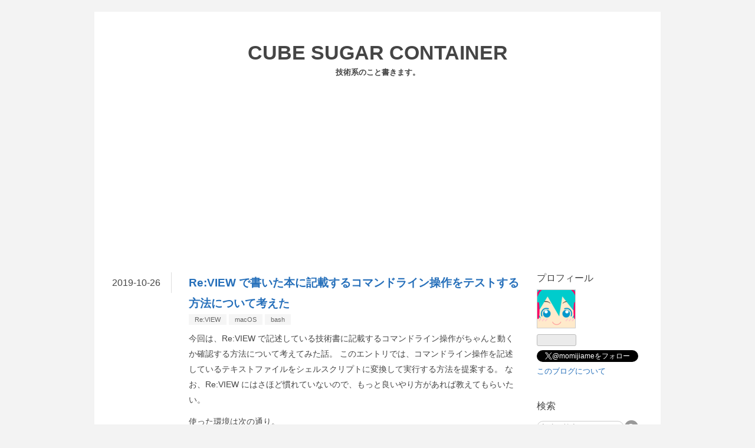

--- FILE ---
content_type: text/html; charset=utf-8
request_url: https://blog.amedama.jp/entry/2019/10/26/021036
body_size: 15013
content:
<!DOCTYPE html>
<html
  lang="ja"

data-admin-domain="//blog.hatena.ne.jp"
data-admin-origin="https://blog.hatena.ne.jp"
data-author="momijiame"
data-avail-langs="ja en"
data-blog="csc.hatenablog.jp"
data-blog-host="csc.hatenablog.jp"
data-blog-is-public="1"
data-blog-name="CUBE SUGAR CONTAINER"
data-blog-owner="momijiame"
data-blog-show-ads=""
data-blog-show-sleeping-ads=""
data-blog-uri="https://blog.amedama.jp/"
data-blog-uuid="8454420450105652084"
data-blogs-uri-base="https://blog.amedama.jp"
data-brand="pro"
data-data-layer="{&quot;hatenablog&quot;:{&quot;admin&quot;:{},&quot;analytics&quot;:{&quot;brand_property_id&quot;:&quot;&quot;,&quot;measurement_id&quot;:&quot;G-CNJK1432HX&quot;,&quot;non_sampling_property_id&quot;:&quot;&quot;,&quot;property_id&quot;:&quot;&quot;,&quot;separated_property_id&quot;:&quot;UA-29716941-25&quot;},&quot;blog&quot;:{&quot;blog_id&quot;:&quot;8454420450105652084&quot;,&quot;content_seems_japanese&quot;:&quot;true&quot;,&quot;disable_ads&quot;:&quot;custom_domain&quot;,&quot;enable_ads&quot;:&quot;false&quot;,&quot;enable_keyword_link&quot;:&quot;false&quot;,&quot;entry_show_footer_related_entries&quot;:&quot;true&quot;,&quot;force_pc_view&quot;:&quot;false&quot;,&quot;is_public&quot;:&quot;true&quot;,&quot;is_responsive_view&quot;:&quot;false&quot;,&quot;is_sleeping&quot;:&quot;false&quot;,&quot;lang&quot;:&quot;ja&quot;,&quot;name&quot;:&quot;CUBE SUGAR CONTAINER&quot;,&quot;owner_name&quot;:&quot;momijiame&quot;,&quot;uri&quot;:&quot;https://blog.amedama.jp/&quot;},&quot;brand&quot;:&quot;pro&quot;,&quot;page_id&quot;:&quot;entry&quot;,&quot;permalink_entry&quot;:{&quot;author_name&quot;:&quot;momijiame&quot;,&quot;categories&quot;:&quot;Re:VIEW\tmacOS\tbash&quot;,&quot;character_count&quot;:14599,&quot;date&quot;:&quot;2019-10-26&quot;,&quot;entry_id&quot;:&quot;26006613455440329&quot;,&quot;first_category&quot;:&quot;Re:VIEW&quot;,&quot;hour&quot;:&quot;2&quot;,&quot;title&quot;:&quot;Re:VIEW \u3067\u66f8\u3044\u305f\u672c\u306b\u8a18\u8f09\u3059\u308b\u30b3\u30de\u30f3\u30c9\u30e9\u30a4\u30f3\u64cd\u4f5c\u3092\u30c6\u30b9\u30c8\u3059\u308b\u65b9\u6cd5\u306b\u3064\u3044\u3066\u8003\u3048\u305f&quot;,&quot;uri&quot;:&quot;https://blog.amedama.jp/entry/2019/10/26/021036&quot;},&quot;pro&quot;:&quot;pro&quot;,&quot;router_type&quot;:&quot;blogs&quot;}}"
data-device="pc"
data-dont-recommend-pro="false"
data-global-domain="https://hatena.blog"
data-globalheader-color="b"
data-globalheader-type="pc"
data-has-touch-view="1"
data-help-url="https://help.hatenablog.com"
data-hide-header="1"
data-page="entry"
data-parts-domain="https://hatenablog-parts.com"
data-plus-available="1"
data-pro="true"
data-router-type="blogs"
data-sentry-dsn="https://03a33e4781a24cf2885099fed222b56d@sentry.io/1195218"
data-sentry-environment="production"
data-sentry-sample-rate="0.1"
data-static-domain="https://cdn.blog.st-hatena.com"
data-version="eb858d677b6f9ea2eeb6a32d6d15a3"




  data-initial-state="{}"

  >
  <head prefix="og: http://ogp.me/ns# fb: http://ogp.me/ns/fb# article: http://ogp.me/ns/article#">

  

  

  


  
  <meta name="Hatena::Bookmark" content="nocomment"/>


  <meta name="robots" content="max-image-preview:large" />


  <meta charset="utf-8"/>
  <meta http-equiv="X-UA-Compatible" content="IE=7; IE=9; IE=10; IE=11" />
  <title>Re:VIEW で書いた本に記載するコマンドライン操作をテストする方法について考えた - CUBE SUGAR CONTAINER</title>

  
  <link rel="canonical" href="https://blog.amedama.jp/entry/2019/10/26/021036"/>



  

<meta itemprop="name" content="Re:VIEW で書いた本に記載するコマンドライン操作をテストする方法について考えた - CUBE SUGAR CONTAINER"/>

  <meta itemprop="image" content="https://ogimage.blog.st-hatena.com/8454420450105652084/26006613455440329/1713626569"/>


  <meta property="og:title" content="Re:VIEW で書いた本に記載するコマンドライン操作をテストする方法について考えた - CUBE SUGAR CONTAINER"/>
<meta property="og:type" content="article"/>
  <meta property="og:url" content="https://blog.amedama.jp/entry/2019/10/26/021036"/>

  <meta property="og:image" content="https://ogimage.blog.st-hatena.com/8454420450105652084/26006613455440329/1713626569"/>

<meta property="og:image:alt" content="Re:VIEW で書いた本に記載するコマンドライン操作をテストする方法について考えた - CUBE SUGAR CONTAINER"/>
    <meta property="og:description" content="今回は、Re:VIEW で記述している技術書に記載するコマンドライン操作がちゃんと動くか確認する方法について考えてみた話。 このエントリでは、コマンドライン操作を記述しているテキストファイルをシェルスクリプトに変換して実行する方法を提案する。 なお、Re:VIEW にはさほど慣れていないので、もっと良いやり方があれば教えてもらいたい。 使った環境は次の通り。 $ sw_vers ProductName: Mac OS X ProductVersion: 10.14.6 BuildVersion: 18G103 $ review version 3.2.0 $ sed --version | h…" />
<meta property="og:site_name" content="CUBE SUGAR CONTAINER"/>

  <meta property="article:published_time" content="2019-10-25T17:10:36Z" />

    <meta property="article:tag" content="Re:VIEW" />
    <meta property="article:tag" content="macOS" />
    <meta property="article:tag" content="bash" />
      <meta name="twitter:card"  content="summary_large_image" />
    <meta name="twitter:image" content="https://ogimage.blog.st-hatena.com/8454420450105652084/26006613455440329/1713626569" />  <meta name="twitter:title" content="Re:VIEW で書いた本に記載するコマンドライン操作をテストする方法について考えた - CUBE SUGAR CONTAINER" />    <meta name="twitter:description" content="今回は、Re:VIEW で記述している技術書に記載するコマンドライン操作がちゃんと動くか確認する方法について考えてみた話。 このエントリでは、コマンドライン操作を記述しているテキストファイルをシェルスクリプトに変換して実行する方法を提案する。 なお、Re:VIEW にはさほど慣れていないので、もっと良いやり方があれば教…" />  <meta name="twitter:app:name:iphone" content="はてなブログアプリ" />
  <meta name="twitter:app:id:iphone" content="583299321" />
  <meta name="twitter:app:url:iphone" content="hatenablog:///open?uri=https%3A%2F%2Fblog.amedama.jp%2Fentry%2F2019%2F10%2F26%2F021036" />  <meta name="twitter:site" content="@momijiame" />
  
    <meta name="description" content="今回は、Re:VIEW で記述している技術書に記載するコマンドライン操作がちゃんと動くか確認する方法について考えてみた話。 このエントリでは、コマンドライン操作を記述しているテキストファイルをシェルスクリプトに変換して実行する方法を提案する。 なお、Re:VIEW にはさほど慣れていないので、もっと良いやり方があれば教えてもらいたい。 使った環境は次の通り。 $ sw_vers ProductName: Mac OS X ProductVersion: 10.14.6 BuildVersion: 18G103 $ review version 3.2.0 $ sed --version | h…" />
    <meta name="google-site-verification" content="QWKS7Wm_3jcagSgd6C2Z1Y3OZ5ew-16wh3pRZtrSDyI" />
    <meta name="keywords" content="Python,Unix,TCP/IP,MachineLearning" />


  
<script
  id="embed-gtm-data-layer-loader"
  data-data-layer-page-specific="{&quot;hatenablog&quot;:{&quot;blogs_permalink&quot;:{&quot;entry_afc_issued&quot;:&quot;false&quot;,&quot;has_related_entries_with_elasticsearch&quot;:&quot;true&quot;,&quot;blog_afc_issued&quot;:&quot;false&quot;,&quot;is_author_pro&quot;:&quot;true&quot;,&quot;is_blog_sleeping&quot;:&quot;false&quot;}}}"
>
(function() {
  function loadDataLayer(elem, attrName) {
    if (!elem) { return {}; }
    var json = elem.getAttribute(attrName);
    if (!json) { return {}; }
    return JSON.parse(json);
  }

  var globalVariables = loadDataLayer(
    document.documentElement,
    'data-data-layer'
  );
  var pageSpecificVariables = loadDataLayer(
    document.getElementById('embed-gtm-data-layer-loader'),
    'data-data-layer-page-specific'
  );

  var variables = [globalVariables, pageSpecificVariables];

  if (!window.dataLayer) {
    window.dataLayer = [];
  }

  for (var i = 0; i < variables.length; i++) {
    window.dataLayer.push(variables[i]);
  }
})();
</script>

<!-- Google Tag Manager -->
<script>(function(w,d,s,l,i){w[l]=w[l]||[];w[l].push({'gtm.start':
new Date().getTime(),event:'gtm.js'});var f=d.getElementsByTagName(s)[0],
j=d.createElement(s),dl=l!='dataLayer'?'&l='+l:'';j.async=true;j.src=
'https://www.googletagmanager.com/gtm.js?id='+i+dl;f.parentNode.insertBefore(j,f);
})(window,document,'script','dataLayer','GTM-P4CXTW');</script>
<!-- End Google Tag Manager -->











  <link rel="shortcut icon" href="https://blog.amedama.jp/icon/favicon">
<link rel="apple-touch-icon" href="https://blog.amedama.jp/icon/touch">
<link rel="icon" sizes="192x192" href="https://blog.amedama.jp/icon/link">

  

<link rel="alternate" type="application/atom+xml" title="Atom" href="https://blog.amedama.jp/feed"/>
<link rel="alternate" type="application/rss+xml" title="RSS2.0" href="https://blog.amedama.jp/rss"/>

  <link rel="alternate" type="application/json+oembed" href="https://hatena.blog/oembed?url=https%3A%2F%2Fblog.amedama.jp%2Fentry%2F2019%2F10%2F26%2F021036&amp;format=json" title="oEmbed Profile of Re:VIEW で書いた本に記載するコマンドライン操作をテストする方法について考えた"/>
<link rel="alternate" type="text/xml+oembed" href="https://hatena.blog/oembed?url=https%3A%2F%2Fblog.amedama.jp%2Fentry%2F2019%2F10%2F26%2F021036&amp;format=xml" title="oEmbed Profile of Re:VIEW で書いた本に記載するコマンドライン操作をテストする方法について考えた"/>
  
  <link rel="author" href="http://www.hatena.ne.jp/momijiame/">

  

  


  
    
<link rel="stylesheet" type="text/css" href="https://cdn.blog.st-hatena.com/css/blog.css?version=eb858d677b6f9ea2eeb6a32d6d15a3"/>

    
  <link rel="stylesheet" type="text/css" href="https://usercss.blog.st-hatena.com/blog_style/8454420450105652084/f5d610fee450b3cacae9ab841a087b23e2f0a382"/>
  
  

  

  
<script> </script>

  
<style>
  div#google_afc_user,
  div.google-afc-user-container,
  div.google_afc_image,
  div.google_afc_blocklink {
      display: block !important;
  }
</style>


  

  
    <script type="application/ld+json">{"@context":"http://schema.org","@type":"Article","dateModified":"2024-04-21T00:22:49+09:00","datePublished":"2019-10-26T02:10:36+09:00","description":"今回は、Re:VIEW で記述している技術書に記載するコマンドライン操作がちゃんと動くか確認する方法について考えてみた話。 このエントリでは、コマンドライン操作を記述しているテキストファイルをシェルスクリプトに変換して実行する方法を提案する。 なお、Re:VIEW にはさほど慣れていないので、もっと良いやり方があれば教えてもらいたい。 使った環境は次の通り。 $ sw_vers ProductName: Mac OS X ProductVersion: 10.14.6 BuildVersion: 18G103 $ review version 3.2.0 $ sed --version | h…","headline":"Re:VIEW で書いた本に記載するコマンドライン操作をテストする方法について考えた","image":["https://cdn.blog.st-hatena.com/images/theme/og-image-1500.png"],"mainEntityOfPage":{"@id":"https://blog.amedama.jp/entry/2019/10/26/021036","@type":"WebPage"}}</script>

  

  <!-- 自動広告 -->
<script async src="//pagead2.googlesyndication.com/pagead/js/adsbygoogle.js"></script>
<script>
     (adsbygoogle = window.adsbygoogle || []).push({
          google_ad_client: "ca-pub-4664676240732969",
          enable_page_level_ads: true
     });
</script>

<!-- Upgrade Insecure Requests -->
<meta http-equiv="Content-Security-Policy" content="upgrade-insecure-requests">

  

</head>

  <body class="page-entry enable-top-editarea enable-bottom-editarea category-Re:VIEW category-macOS category-bash globalheader-off globalheader-ng-enabled">
    

<div id="globalheader-container"
  data-brand="hatenablog"
  style="display: none"
  >
  <iframe id="globalheader" height="37" frameborder="0" allowTransparency="true"></iframe>
</div>


  
  
  

  <div id="container">
    <div id="container-inner">
      <header id="blog-title" data-brand="hatenablog">
  <div id="blog-title-inner" >
    <div id="blog-title-content">
      <h1 id="title"><a href="https://blog.amedama.jp/">CUBE SUGAR CONTAINER</a></h1>
      
        <h2 id="blog-description">技術系のこと書きます。</h2>
      
    </div>
  </div>
</header>

      
  <div id="top-editarea">
    <script async src="//pagead2.googlesyndication.com/pagead/js/adsbygoogle.js"></script>
<!-- レスポンシブ広告 -->
<ins class="adsbygoogle"
     style="display:block"
     data-ad-client="ca-pub-4664676240732969"
     data-ad-slot="1079064732"
     data-ad-format="auto"></ins>
<script>
(adsbygoogle = window.adsbygoogle || []).push({});
</script>

<script async src="//pagead2.googlesyndication.com/pagead/js/adsbygoogle.js"></script>
<!-- モバイル固定広告 -->
<script>
  (adsbygoogle = window.adsbygoogle || []).push({
    google_ad_client: "ca-pub-4664676240732969",
    enable_page_level_ads: true
  });
</script>
  </div>


      
      




<div id="content" class="hfeed"
  
  >
  <div id="content-inner">
    <div id="wrapper">
      <div id="main">
        <div id="main-inner">
          

          



          
  
  <!-- google_ad_section_start -->
  <!-- rakuten_ad_target_begin -->
  
  
  

  

  
    
      
        <article class="entry hentry test-hentry js-entry-article date-first autopagerize_page_element chars-14800 words-1800 mode-markdown entry-odd" id="entry-26006613455440329" data-keyword-campaign="" data-uuid="26006613455440329" data-publication-type="entry">
  <div class="entry-inner">
    <header class="entry-header">
  
    <div class="date entry-date first">
    <a href="https://blog.amedama.jp/archive/2019/10/26" rel="nofollow">
      <time datetime="2019-10-25T17:10:36Z" title="2019-10-25T17:10:36Z">
        <span class="date-year">2019</span><span class="hyphen">-</span><span class="date-month">10</span><span class="hyphen">-</span><span class="date-day">26</span>
      </time>
    </a>
      </div>
  <h1 class="entry-title">
  <a href="https://blog.amedama.jp/entry/2019/10/26/021036" class="entry-title-link bookmark">Re:VIEW で書いた本に記載するコマンドライン操作をテストする方法について考えた</a>
</h1>

  
  

  <div class="entry-categories categories">
    
    <a href="https://blog.amedama.jp/archive/category/Re%3AVIEW" class="entry-category-link category-Re:VIEW">Re:VIEW</a>
    
    <a href="https://blog.amedama.jp/archive/category/macOS" class="entry-category-link category-macOS">macOS</a>
    
    <a href="https://blog.amedama.jp/archive/category/bash" class="entry-category-link category-bash">bash</a>
    
  </div>


  

  

</header>

    


    <div class="entry-content hatenablog-entry">
  
    <p>今回は、Re:VIEW で記述している技術書に記載するコマンドライン操作がちゃんと動くか確認する方法について考えてみた話。
このエントリでは、コマンドライン操作を記述しているテキストファイルをシェルスクリプトに変換して実行する方法を提案する。
なお、Re:VIEW にはさほど慣れていないので、もっと良いやり方があれば教えてもらいたい。</p>

<p>使った環境は次の通り。</p>

<pre class="code lang-zsh" data-lang="zsh" data-unlink>$ sw_vers
ProductName:    Mac OS X
ProductVersion: <span class="synConstant">10.14</span>.<span class="synConstant">6</span>
BuildVersion:   18G103
$ review version
<span class="synConstant">3.2</span>.<span class="synConstant">0</span>
$ sed --version <span class="synStatement">|</span> head -n <span class="synConstant">1</span>
gsed (GNU sed) <span class="synConstant">4.7</span>
$ bash --version
GNU bash, version <span class="synConstant">3.2</span>.<span class="synConstant">57</span>(<span class="synConstant">1</span>)-release (x86_64-apple-darwin18)
Copyright (C) <span class="synConstant">2007</span> Free Software Foundation, Inc.
</pre>


<h3 id="もくじ">もくじ</h3>

<ul class="table-of-contents">
    <li><a href="#もくじ">もくじ</a></li>
    <li><a href="#技術書にコマンドライン操作を記載する際の課題について">技術書にコマンドライン操作を記載する際の課題について</a></li>
    <li><a href="#サンプルとなる-ReVIEW-のプロジェクトを用意する">サンプルとなる Re:VIEW のプロジェクトを用意する</a></li>
    <li><a href="#ReVIEW-にコマンドライン操作を記載する方法について">Re:VIEW にコマンドライン操作を記載する方法について</a></li>
    <li><a href="#プロプロセッサ命令を使って外部のファイルを取り込む">プロプロセッサ命令を使って外部のファイルを取り込む</a></li>
    <li><a href="#プロプロセッサ命令を使って外部のファイルの一部を取り込む">プロプロセッサ命令を使って外部のファイルの一部を取り込む</a></li>
    <li><a href="#プリプロセッサ命令を頼りに外部のファイルをシェルスクリプトに変換する">プリプロセッサ命令を頼りに外部のファイルをシェルスクリプトに変換する</a></li>
</ul>

<h3 id="技術書にコマンドライン操作を記載する際の課題について">技術書にコマンドライン操作を記載する際の課題について</h3>

<p>技術書にコマンドライン操作を記載する場合、その内容が実機でちゃんと動作するか確認する必要がある。
それも、動作確認は一回やって終わりではなく、少なくとも書籍が完成するまでは継続的に実施することになる。
なぜなら、記載する内容は随時修正される可能性があるから。
ある箇所を修正したら、別の箇所で整合性が取れなくなっていないかレグレッションテストしなければならない。
また、出版してからも、使っているシステムやツールの更新などによって動作しなくなっていないか確認することが望ましい。</p>

<p>しかし、上記の作業を手作業で実施することには困難が伴う。
内容を修正する度に、本から一行ずつコマンドをコピペしていく作業は考えただけで気が遠くなる。
そのため、なるべく一連の作業は自動化することが望ましい。</p>

<p>また、コマンドライン操作特有の要件として、以下のようなものがある。</p>

<ul>
<li>実行して得られる出力も記載したい

<ul>
<li>入力だけを羅列すれば良いわけではない</li>
<li>出力はコマンドによって毎回内容が異なる可能性がある (ping のレイテンシなど)</li>
</ul>
</li>
<li>自動化する工程を環境構築用にも流用したい

<ul>
<li>たくさんのコマンドライン操作を読者に強要することを避けるため</li>
</ul>
</li>
</ul>


<p>今回は、上記を満たせるように Re:VIEW において自動化する方法を考えてみた。
具体的には、一連のコマンドライン操作をプリプロセッサが解釈する命令を頼りにシェルスクリプトに変換する。
シェルスクリプトの形になっていれば、実機で実行することも比較的容易といえるはず。</p>

<h3 id="サンプルとなる-ReVIEW-のプロジェクトを用意する">サンプルとなる Re:VIEW のプロジェクトを用意する</h3>

<p>ここからは、実際に Re:VIEW を使って課題を解決するまでの流れを解説する。
なお、Re:VIEW の環境構築などについては以下のエントリを参照のこと。</p>

<p><iframe src="https://hatenablog-parts.com/embed?url=https%3A%2F%2Fblog.amedama.jp%2Fentry%2F2019%2F10%2F08%2F233021" title="デジタル出版システム Re:VIEW を使ってみる - CUBE SUGAR CONTAINER" class="embed-card embed-blogcard" scrolling="no" frameborder="0" style="display: block; width: 100%; height: 190px; max-width: 500px; margin: 10px 0px;"></iframe><cite class="hatena-citation"><a href="https://blog.amedama.jp/entry/2019/10/08/233021">blog.amedama.jp</a></cite></p>

<p>まずはサンプルとなるプロジェクトを用意しよう。
ここでは <code>example-book</code> という名前で Re:VIEW のプロジェクトを作成する。</p>

<pre class="code lang-zsh" data-lang="zsh" data-unlink>$ review-init example-book
</pre>


<p>すると、次のように必要なファイル一式が用意される。</p>

<pre class="code lang-zsh" data-lang="zsh" data-unlink>$ <span class="synStatement">cd</span> example-book
$ ls
Gemfile     config.yml  images      sty
Rakefile    doc     layouts     style.css
catalog.yml example-book.re lib
</pre>


<p>上記の中で <code>example-book.re</code> ファイルがデフォルトで組み込まれるマークアップテキストファイルとなる。</p>

<h3 id="ReVIEW-にコマンドライン操作を記載する方法について">Re:VIEW にコマンドライン操作を記載する方法について</h3>

<p>Re:VIEW でコマンドライン操作を示すには、ブロック命令 <code>cmd</code> を用いる。
以下では、実際に <code>cmd</code> 命令を使っていくつかのコマンドライン操作を示すように、マークアップテキストファイルを編集している。</p>

<pre class="code lang-zsh" data-lang="zsh" data-unlink>$ cat <span class="synStatement">&lt;&lt; 'EOF-'</span><span class="synConstant"> &gt; example-book.re</span>
<span class="synConstant">= Hello, World</span>

<span class="synConstant">//cmd{</span>
<span class="synConstant">$ echo 'Hello, World'</span>
<span class="synConstant">Hello, World</span>
<span class="synConstant">$ cat &lt;&lt; 'EOF' &gt; greet.txt</span>
<span class="synConstant">Hello, World</span>
<span class="synConstant">EOF</span>
<span class="synConstant">$ ping \</span>
<span class="synConstant">    -c 3 \</span>
<span class="synConstant">    8.8.8.8</span>
<span class="synConstant">PING 8.8.8.8 (8.8.8.8): 56 data bytes</span>
<span class="synConstant">64 bytes from 8.8.8.8: icmp_seq=0 ttl=51 time=2.133 ms</span>
<span class="synConstant">64 bytes from 8.8.8.8: icmp_seq=1 ttl=51 time=2.276 ms</span>
<span class="synConstant">64 bytes from 8.8.8.8: icmp_seq=2 ttl=51 time=2.354 ms</span>

<span class="synConstant">--- 8.8.8.8 ping statistics ---</span>
<span class="synConstant">3 packets transmitted, 3 packets received, 0.0% packet loss</span>
<span class="synConstant">round-trip min/avg/max/stddev = 2.133/2.254/2.354/0.092 ms</span>
<span class="synConstant">//}</span>

<span class="synStatement">EOF-</span>
</pre>


<p>それでは、実際に上記をテキストフォーマットにビルドしてみよう。</p>

<pre class="code lang-zsh" data-lang="zsh" data-unlink>$ rake text
</pre>


<p>ビルドすると、次のような結果が得られた。
コマンドラインの操作が本の中に組み込まれていることがわかる。</p>

<pre class="code lang-zsh" data-lang="zsh" data-unlink>$ cat book-text/example-book.txt 
■H1■第<span class="synConstant">1</span>章　Hello, World

◆→開始:コマンド←◆
$ <span class="synStatement">echo</span> <span class="synConstant">'Hello, World'</span>
Hello, World
$ cat <span class="synStatement">&lt;&lt; 'EOF'</span><span class="synConstant"> &gt; greet.txt</span>
<span class="synConstant">Hello, World</span>
<span class="synStatement">EOF</span>
$ ping \
    -c <span class="synConstant">3</span> \
    <span class="synConstant">8.8</span>.<span class="synConstant">8.8</span>
PING <span class="synConstant">8.8</span>.<span class="synConstant">8.8</span> (<span class="synConstant">8.8</span>.<span class="synConstant">8.8</span>): <span class="synConstant">56</span> data bytes
<span class="synConstant">64</span> bytes from <span class="synConstant">8.8</span>.<span class="synConstant">8.8</span>: icmp_seq=<span class="synConstant">0</span> ttl=<span class="synConstant">51</span> <span class="synSpecial">time</span>=<span class="synConstant">2.133</span> ms
<span class="synConstant">64</span> bytes from <span class="synConstant">8.8</span>.<span class="synConstant">8.8</span>: icmp_seq=<span class="synConstant">1</span> ttl=<span class="synConstant">51</span> <span class="synSpecial">time</span>=<span class="synConstant">2.276</span> ms
<span class="synConstant">64</span> bytes from <span class="synConstant">8.8</span>.<span class="synConstant">8.8</span>: icmp_seq=<span class="synConstant">2</span> ttl=<span class="synConstant">51</span> <span class="synSpecial">time</span>=<span class="synConstant">2.354</span> ms

--- <span class="synConstant">8.8</span>.<span class="synConstant">8.8</span> ping statistics ---
<span class="synConstant">3</span> packets transmitted, <span class="synConstant">3</span> packets received, <span class="synConstant">0.0</span>% packet loss
round-trip min/avg/max/stddev = <span class="synConstant">2.133</span>/<span class="synConstant">2.254</span>/<span class="synConstant">2.354</span>/<span class="synConstant">0.092</span> ms
◆→終了:コマンド←◆
</pre>


<h3 id="プロプロセッサ命令を使って外部のファイルを取り込む">プロプロセッサ命令を使って外部のファイルを取り込む</h3>

<p>先ほどのやり方では、コマンドライン操作を直接マークアップテキストファイルに記述した。
このやり方は単純で分かりやすい反面、記述した内容を変更する際のメンテナンス性が悪い。
そこで、Re:VIEW ではプリプロセッサを使ってファイルのファイルに記述された内容を取り込むことができる。</p>

<p>例えば、次のように <code>commands.txt</code> という名前でコマンドライン操作を記述したテキストファイルを用意する。</p>

<pre class="code lang-zsh" data-lang="zsh" data-unlink>$ cat <span class="synStatement">&lt;&lt; 'EOF-'</span><span class="synConstant"> &gt; commands.txt</span>
<span class="synConstant">$ echo 'Hello, World'</span>
<span class="synConstant">Hello, World</span>
<span class="synConstant">$ cat &lt;&lt; 'EOF' &gt; greet.txt</span>
<span class="synConstant">Hello, World</span>
<span class="synConstant">EOF</span>
<span class="synConstant">$ ping \</span>
<span class="synConstant">    -c 3 \</span>
<span class="synConstant">    8.8.8.8</span>
<span class="synConstant">PING 8.8.8.8 (8.8.8.8): 56 data bytes</span>
<span class="synConstant">64 bytes from 8.8.8.8: icmp_seq=0 ttl=51 time=2.133 ms</span>
<span class="synConstant">64 bytes from 8.8.8.8: icmp_seq=1 ttl=51 time=2.276 ms</span>
<span class="synConstant">64 bytes from 8.8.8.8: icmp_seq=2 ttl=51 time=2.354 ms</span>

<span class="synConstant">--- 8.8.8.8 ping statistics ---</span>
<span class="synConstant">3 packets transmitted, 3 packets received, 0.0% packet loss</span>
<span class="synConstant">round-trip min/avg/max/stddev = 2.133/2.254/2.354/0.092 ms</span>
<span class="synStatement">EOF-</span>
</pre>


<p>そして、マークアップテキストファイルでは上記のファイルをプリプロセッサ命令の <code>#@mapfile</code> で読み込むように指定する。</p>

<pre class="code lang-zsh" data-lang="zsh" data-unlink>$ cat <span class="synStatement">&lt;&lt; 'EOF'</span><span class="synConstant"> &gt; example-book.re</span>
<span class="synConstant">= Hello, World</span>

<span class="synConstant">//cmd{</span>
<span class="synConstant">#@mapfile(commands.txt)</span>
<span class="synConstant">#@end</span>
<span class="synConstant">//}</span>

<span class="synStatement">EOF</span>
</pre>


<p>準備ができたら <code>rake</code> の <code>preproc</code> タスクを実行する。</p>

<pre class="code lang-zsh" data-lang="zsh" data-unlink>$ rake preproc
</pre>


<p>すると、プリプロセッサ命令の中にファイルの内容が取り込まれる。</p>

<pre class="code lang-zsh" data-lang="zsh" data-unlink>$ cat example-book.re 
= Hello, World

//cmd{
<span class="synComment">#@mapfile(commands.txt)</span>
$ <span class="synStatement">echo</span> <span class="synConstant">'Hello, World'</span>
Hello, World
$ cat <span class="synStatement">&lt;&lt; 'EOF'</span><span class="synConstant"> &gt; greet.txt</span>
<span class="synConstant">Hello, World</span>
<span class="synStatement">EOF</span>
$ ping \
    -c <span class="synConstant">3</span> \
    <span class="synConstant">8.8</span>.<span class="synConstant">8.8</span>
PING <span class="synConstant">8.8</span>.<span class="synConstant">8.8</span> (<span class="synConstant">8.8</span>.<span class="synConstant">8.8</span>): <span class="synConstant">56</span> data bytes
<span class="synConstant">64</span> bytes from <span class="synConstant">8.8</span>.<span class="synConstant">8.8</span>: icmp_seq=<span class="synConstant">0</span> ttl=<span class="synConstant">51</span> <span class="synSpecial">time</span>=<span class="synConstant">2.133</span> ms
<span class="synConstant">64</span> bytes from <span class="synConstant">8.8</span>.<span class="synConstant">8.8</span>: icmp_seq=<span class="synConstant">1</span> ttl=<span class="synConstant">51</span> <span class="synSpecial">time</span>=<span class="synConstant">2.276</span> ms
<span class="synConstant">64</span> bytes from <span class="synConstant">8.8</span>.<span class="synConstant">8.8</span>: icmp_seq=<span class="synConstant">2</span> ttl=<span class="synConstant">51</span> <span class="synSpecial">time</span>=<span class="synConstant">2.354</span> ms

--- <span class="synConstant">8.8</span>.<span class="synConstant">8.8</span> ping statistics ---
<span class="synConstant">3</span> packets transmitted, <span class="synConstant">3</span> packets received, <span class="synConstant">0.0</span>% packet loss
round-trip min/avg/max/stddev = <span class="synConstant">2.133</span>/<span class="synConstant">2.254</span>/<span class="synConstant">2.354</span>/<span class="synConstant">0.092</span> ms
<span class="synComment">#@end</span>
//}
</pre>


<p>もちろん、ビルドした後の成果物にはプリプロセッサ命令は残らない。</p>

<pre class="code lang-zsh" data-lang="zsh" data-unlink>$ rake text
$ cat book-text/example-book.txt 
■H1■第<span class="synConstant">1</span>章　Hello, World

◆→開始:コマンド←◆
$ <span class="synStatement">echo</span> <span class="synConstant">'Hello, World'</span>
Hello, World
$ cat <span class="synStatement">&lt;&lt; 'EOF'</span><span class="synConstant"> &gt; greet.txt</span>
<span class="synConstant">Hello, World</span>
<span class="synStatement">EOF</span>
$ ping \
    -c <span class="synConstant">3</span> \
    <span class="synConstant">8.8</span>.<span class="synConstant">8.8</span>
PING <span class="synConstant">8.8</span>.<span class="synConstant">8.8</span> (<span class="synConstant">8.8</span>.<span class="synConstant">8.8</span>): <span class="synConstant">56</span> data bytes
<span class="synConstant">64</span> bytes from <span class="synConstant">8.8</span>.<span class="synConstant">8.8</span>: icmp_seq=<span class="synConstant">0</span> ttl=<span class="synConstant">51</span> <span class="synSpecial">time</span>=<span class="synConstant">2.133</span> ms
<span class="synConstant">64</span> bytes from <span class="synConstant">8.8</span>.<span class="synConstant">8.8</span>: icmp_seq=<span class="synConstant">1</span> ttl=<span class="synConstant">51</span> <span class="synSpecial">time</span>=<span class="synConstant">2.276</span> ms
<span class="synConstant">64</span> bytes from <span class="synConstant">8.8</span>.<span class="synConstant">8.8</span>: icmp_seq=<span class="synConstant">2</span> ttl=<span class="synConstant">51</span> <span class="synSpecial">time</span>=<span class="synConstant">2.354</span> ms

--- <span class="synConstant">8.8</span>.<span class="synConstant">8.8</span> ping statistics ---
<span class="synConstant">3</span> packets transmitted, <span class="synConstant">3</span> packets received, <span class="synConstant">0.0</span>% packet loss
round-trip min/avg/max/stddev = <span class="synConstant">2.133</span>/<span class="synConstant">2.254</span>/<span class="synConstant">2.354</span>/<span class="synConstant">0.092</span> ms
◆→終了:コマンド←◆
</pre>


<h3 id="プロプロセッサ命令を使って外部のファイルの一部を取り込む">プロプロセッサ命令を使って外部のファイルの一部を取り込む</h3>

<p>先ほどのやり方も、直接マークアップテキストファイルにコマンドライン操作をベタ書きするよりはだいぶメンテナンス性がよくなる。
ただ、本の中で取り扱うコマンドライン操作が多いと、大量のファイルを扱うことになってこれまたメンテナンス性が悪い。
そこで、Re:VIEW にはファイルの一部だけを取り込むプリプロセッサ命令も用意されている。</p>

<p>例えば、それぞれのコマンドライン操作をプリプロセッサ命令を使って別々に取り出すことを考えてみよう。
この場合、次のように外部のファイルにもプリプロセッサ命令を記述する。
具体的には <code>#@range_begin(&lt;id&gt;)</code> ~ <code>#@range_end(&lt;id&gt;)</code> を使って取り出す範囲を指定する。</p>

<pre class="code lang-zsh" data-lang="zsh" data-unlink>$ cat <span class="synStatement">&lt;&lt; 'EOF-'</span><span class="synConstant"> &gt; commands.txt</span>

<span class="synConstant">#@range_begin(whole)</span>

<span class="synConstant">#@range_begin(echo)</span>
<span class="synConstant">$ echo 'Hello, World'</span>
<span class="synConstant">Hello, World</span>
<span class="synConstant">#@range_end(echo)</span>

<span class="synConstant">#@range_begin(cat)</span>
<span class="synConstant">$ cat &lt;&lt; 'EOF' &gt; greet.txt</span>
<span class="synConstant">Hello, World</span>
<span class="synConstant">EOF</span>
<span class="synConstant">#@range_end(cat)</span>

<span class="synConstant">#@range_begin(ping)</span>
<span class="synConstant">$ ping \</span>
<span class="synConstant">    -c 3 \</span>
<span class="synConstant">    8.8.8.8</span>
<span class="synConstant">PING 8.8.8.8 (8.8.8.8): 56 data bytes</span>
<span class="synConstant">64 bytes from 8.8.8.8: icmp_seq=0 ttl=51 time=2.133 ms</span>
<span class="synConstant">64 bytes from 8.8.8.8: icmp_seq=1 ttl=51 time=2.276 ms</span>
<span class="synConstant">64 bytes from 8.8.8.8: icmp_seq=2 ttl=51 time=2.354 ms</span>

<span class="synConstant">--- 8.8.8.8 ping statistics ---</span>
<span class="synConstant">3 packets transmitted, 3 packets received, 0.0% packet loss</span>
<span class="synConstant">round-trip min/avg/max/stddev = 2.133/2.254/2.354/0.092 ms</span>
<span class="synConstant">#@range_end(ping)</span>

<span class="synConstant">#@range_end(whole)</span>

<span class="synStatement">EOF-</span>
</pre>


<p>コマンドライン操作を記述したファイルが用意できたら、それをマークアップテキストファイルに取り込む。
取り込むときは <code>#@maprange(&lt;filepath&gt;, &lt;id&gt;)</code> ~ <code>#@end</code> を使って取り出す内容を指定する。</p>

<pre class="code lang-zsh" data-lang="zsh" data-unlink>$ cat <span class="synStatement">&lt;&lt; 'EOF'</span><span class="synConstant"> &gt; example-book.re</span>
<span class="synConstant">= Hello, World</span>

<span class="synConstant">//cmd{</span>
<span class="synConstant">#@maprange(commands.txt,echo)</span>
<span class="synConstant">#@end</span>
<span class="synConstant">//}</span>

<span class="synConstant">//cmd{</span>
<span class="synConstant">#@maprange(commands.txt,cat)</span>
<span class="synConstant">#@end</span>
<span class="synConstant">//}</span>

<span class="synConstant">//cmd{</span>
<span class="synConstant">#@maprange(commands.txt,ping)</span>
<span class="synConstant">#@end</span>
<span class="synConstant">//}</span>

<span class="synConstant">//cmd{</span>
<span class="synConstant">#@maprange(commands.txt,whole)</span>
<span class="synConstant">#@end</span>
<span class="synConstant">//}</span>

<span class="synStatement">EOF</span>
</pre>


<p>プリプロセスを実行する。</p>

<pre class="code lang-zsh" data-lang="zsh" data-unlink>$ rake preproc
</pre>


<p>すると、次のようにファイルの一部分が取り込まれる。</p>

<pre class="code lang-zsh" data-lang="zsh" data-unlink>$ cat example-book.re           
= Hello, World

//cmd{
<span class="synComment">#@maprange(commands.txt,echo)</span>
$ <span class="synStatement">echo</span> <span class="synConstant">'Hello, World'</span>
Hello, World
<span class="synComment">#@end</span>
//}

//cmd{
<span class="synComment">#@maprange(commands.txt,cat)</span>
$ cat <span class="synStatement">&lt;&lt; 'EOF'</span><span class="synConstant"> &gt; greet.txt</span>
<span class="synConstant">Hello, World</span>
<span class="synStatement">EOF</span>
<span class="synComment">#@end</span>
//}

//cmd{
<span class="synComment">#@maprange(commands.txt,ping)</span>
$ ping \
    -c <span class="synConstant">3</span> \
    <span class="synConstant">8.8</span>.<span class="synConstant">8.8</span>
PING <span class="synConstant">8.8</span>.<span class="synConstant">8.8</span> (<span class="synConstant">8.8</span>.<span class="synConstant">8.8</span>): <span class="synConstant">56</span> data bytes
<span class="synConstant">64</span> bytes from <span class="synConstant">8.8</span>.<span class="synConstant">8.8</span>: icmp_seq=<span class="synConstant">0</span> ttl=<span class="synConstant">51</span> <span class="synSpecial">time</span>=<span class="synConstant">2.133</span> ms
<span class="synConstant">64</span> bytes from <span class="synConstant">8.8</span>.<span class="synConstant">8.8</span>: icmp_seq=<span class="synConstant">1</span> ttl=<span class="synConstant">51</span> <span class="synSpecial">time</span>=<span class="synConstant">2.276</span> ms
<span class="synConstant">64</span> bytes from <span class="synConstant">8.8</span>.<span class="synConstant">8.8</span>: icmp_seq=<span class="synConstant">2</span> ttl=<span class="synConstant">51</span> <span class="synSpecial">time</span>=<span class="synConstant">2.354</span> ms

--- <span class="synConstant">8.8</span>.<span class="synConstant">8.8</span> ping statistics ---
<span class="synConstant">3</span> packets transmitted, <span class="synConstant">3</span> packets received, <span class="synConstant">0.0</span>% packet loss
round-trip min/avg/max/stddev = <span class="synConstant">2.133</span>/<span class="synConstant">2.254</span>/<span class="synConstant">2.354</span>/<span class="synConstant">0.092</span> ms
<span class="synComment">#@end</span>
//}

//cmd{
<span class="synComment">#@maprange(commands.txt,whole)</span>

$ <span class="synStatement">echo</span> <span class="synConstant">'Hello, World'</span>
Hello, World

$ cat <span class="synStatement">&lt;&lt; 'EOF'</span><span class="synConstant"> &gt; greet.txt</span>
<span class="synConstant">Hello, World</span>
<span class="synStatement">EOF</span>

$ ping \
    -c <span class="synConstant">3</span> \
    <span class="synConstant">8.8</span>.<span class="synConstant">8.8</span>
PING <span class="synConstant">8.8</span>.<span class="synConstant">8.8</span> (<span class="synConstant">8.8</span>.<span class="synConstant">8.8</span>): <span class="synConstant">56</span> data bytes
<span class="synConstant">64</span> bytes from <span class="synConstant">8.8</span>.<span class="synConstant">8.8</span>: icmp_seq=<span class="synConstant">0</span> ttl=<span class="synConstant">51</span> <span class="synSpecial">time</span>=<span class="synConstant">2.133</span> ms
<span class="synConstant">64</span> bytes from <span class="synConstant">8.8</span>.<span class="synConstant">8.8</span>: icmp_seq=<span class="synConstant">1</span> ttl=<span class="synConstant">51</span> <span class="synSpecial">time</span>=<span class="synConstant">2.276</span> ms
<span class="synConstant">64</span> bytes from <span class="synConstant">8.8</span>.<span class="synConstant">8.8</span>: icmp_seq=<span class="synConstant">2</span> ttl=<span class="synConstant">51</span> <span class="synSpecial">time</span>=<span class="synConstant">2.354</span> ms

--- <span class="synConstant">8.8</span>.<span class="synConstant">8.8</span> ping statistics ---
<span class="synConstant">3</span> packets transmitted, <span class="synConstant">3</span> packets received, <span class="synConstant">0.0</span>% packet loss
round-trip min/avg/max/stddev = <span class="synConstant">2.133</span>/<span class="synConstant">2.254</span>/<span class="synConstant">2.354</span>/<span class="synConstant">0.092</span> ms

<span class="synComment">#@end</span>
//}
</pre>


<p>ビルドした結果は次の通り。</p>

<pre class="code lang-zsh" data-lang="zsh" data-unlink>$ rake text
$ cat book-text/example-book.txt 
■H1■第<span class="synConstant">1</span>章　Hello, World

◆→開始:コマンド←◆
$ <span class="synStatement">echo</span> <span class="synConstant">'Hello, World'</span>
Hello, World
◆→終了:コマンド←◆

◆→開始:コマンド←◆
$ cat <span class="synStatement">&lt;&lt; 'EOF'</span><span class="synConstant"> &gt; greet.txt</span>
<span class="synConstant">Hello, World</span>
<span class="synStatement">EOF</span>
◆→終了:コマンド←◆

◆→開始:コマンド←◆
$ ping \
    -c <span class="synConstant">3</span> \
    <span class="synConstant">8.8</span>.<span class="synConstant">8.8</span>
PING <span class="synConstant">8.8</span>.<span class="synConstant">8.8</span> (<span class="synConstant">8.8</span>.<span class="synConstant">8.8</span>): <span class="synConstant">56</span> data bytes
<span class="synConstant">64</span> bytes from <span class="synConstant">8.8</span>.<span class="synConstant">8.8</span>: icmp_seq=<span class="synConstant">0</span> ttl=<span class="synConstant">51</span> <span class="synSpecial">time</span>=<span class="synConstant">2.133</span> ms
<span class="synConstant">64</span> bytes from <span class="synConstant">8.8</span>.<span class="synConstant">8.8</span>: icmp_seq=<span class="synConstant">1</span> ttl=<span class="synConstant">51</span> <span class="synSpecial">time</span>=<span class="synConstant">2.276</span> ms
<span class="synConstant">64</span> bytes from <span class="synConstant">8.8</span>.<span class="synConstant">8.8</span>: icmp_seq=<span class="synConstant">2</span> ttl=<span class="synConstant">51</span> <span class="synSpecial">time</span>=<span class="synConstant">2.354</span> ms

--- <span class="synConstant">8.8</span>.<span class="synConstant">8.8</span> ping statistics ---
<span class="synConstant">3</span> packets transmitted, <span class="synConstant">3</span> packets received, <span class="synConstant">0.0</span>% packet loss
round-trip min/avg/max/stddev = <span class="synConstant">2.133</span>/<span class="synConstant">2.254</span>/<span class="synConstant">2.354</span>/<span class="synConstant">0.092</span> ms
◆→終了:コマンド←◆

◆→開始:コマンド←◆

$ <span class="synStatement">echo</span> <span class="synConstant">'Hello, World'</span>
Hello, World

$ cat <span class="synStatement">&lt;&lt; 'EOF'</span><span class="synConstant"> &gt; greet.txt</span>
<span class="synConstant">Hello, World</span>
<span class="synStatement">EOF</span>

$ ping \
    -c <span class="synConstant">3</span> \
    <span class="synConstant">8.8</span>.<span class="synConstant">8.8</span>
PING <span class="synConstant">8.8</span>.<span class="synConstant">8.8</span> (<span class="synConstant">8.8</span>.<span class="synConstant">8.8</span>): <span class="synConstant">56</span> data bytes
<span class="synConstant">64</span> bytes from <span class="synConstant">8.8</span>.<span class="synConstant">8.8</span>: icmp_seq=<span class="synConstant">0</span> ttl=<span class="synConstant">51</span> <span class="synSpecial">time</span>=<span class="synConstant">2.133</span> ms
<span class="synConstant">64</span> bytes from <span class="synConstant">8.8</span>.<span class="synConstant">8.8</span>: icmp_seq=<span class="synConstant">1</span> ttl=<span class="synConstant">51</span> <span class="synSpecial">time</span>=<span class="synConstant">2.276</span> ms
<span class="synConstant">64</span> bytes from <span class="synConstant">8.8</span>.<span class="synConstant">8.8</span>: icmp_seq=<span class="synConstant">2</span> ttl=<span class="synConstant">51</span> <span class="synSpecial">time</span>=<span class="synConstant">2.354</span> ms

--- <span class="synConstant">8.8</span>.<span class="synConstant">8.8</span> ping statistics ---
<span class="synConstant">3</span> packets transmitted, <span class="synConstant">3</span> packets received, <span class="synConstant">0.0</span>% packet loss
round-trip min/avg/max/stddev = <span class="synConstant">2.133</span>/<span class="synConstant">2.254</span>/<span class="synConstant">2.354</span>/<span class="synConstant">0.092</span> ms
◆→終了:コマンド←◆
</pre>


<h3 id="プリプロセッサ命令を頼りに外部のファイルをシェルスクリプトに変換する">プリプロセッサ命令を頼りに外部のファイルをシェルスクリプトに変換する</h3>

<p>さて、これでようやく前提知識の共有が終わったので本題に入る。
基本的なコンセプトとしては、コマンドライン操作を記述したファイルの内容をシェルスクリプトに変換したい。
シェルスクリプトに変換できれば、あとはそれを実機上で実行するだけで済む。</p>

<p>しかし、コマンドライン操作を記述したファイルはそのままだと使えない。
例えば先ほどのファイルの内容を見るとコマンドラインの操作を実行して得られた標準 (エラー) 出力の内容も含まれている。
また、ヒアドキュメントや複数行のコマンドライン操作も存在して話をややこしくしている。</p>

<p>そこで、実際には使わないプリプロセッサ命令を使って「ここがコマンドラインで実行したい箇所ですよ」と印をつけることにした。
論よりソースということで、以下のコマンドで生成されるファイルを見てほしい。
この中には <code>exec</code> という ID を使って、実際に実行したいコマンドライン操作の前後にプリプロセッサ命令が記述されている。</p>

<pre class="code lang-zsh" data-lang="zsh" data-unlink>$ cat <span class="synStatement">&lt;&lt; 'EOF-'</span><span class="synConstant"> &gt; commands.txt</span>

<span class="synConstant">#@range_begin(whole)</span>

<span class="synConstant">#@range_begin(echo)</span>
<span class="synConstant">#@range_begin(exec)</span>
<span class="synConstant">$ echo 'Hello, World'</span>
<span class="synConstant">#@range_end(exec)</span>
<span class="synConstant">Hello, World</span>
<span class="synConstant">#@range_end(echo)</span>

<span class="synConstant">#@range_begin(cat)</span>
<span class="synConstant">#@range_begin(exec)</span>
<span class="synConstant">$ cat &lt;&lt; 'EOF' &gt; greet.txt</span>
<span class="synConstant">Hello, World</span>
<span class="synConstant">EOF</span>
<span class="synConstant">#@range_end(exec)</span>
<span class="synConstant">#@range_end(cat)</span>

<span class="synConstant">#@range_begin(ping)</span>
<span class="synConstant">#@range_begin(exec)</span>
<span class="synConstant">$ ping \</span>
<span class="synConstant">    -c 3 \</span>
<span class="synConstant">    8.8.8.8</span>
<span class="synConstant">#@range_end(exec)</span>
<span class="synConstant">PING 8.8.8.8 (8.8.8.8): 56 data bytes</span>
<span class="synConstant">64 bytes from 8.8.8.8: icmp_seq=0 ttl=51 time=2.133 ms</span>
<span class="synConstant">64 bytes from 8.8.8.8: icmp_seq=1 ttl=51 time=2.276 ms</span>
<span class="synConstant">64 bytes from 8.8.8.8: icmp_seq=2 ttl=51 time=2.354 ms</span>

<span class="synConstant">--- 8.8.8.8 ping statistics ---</span>
<span class="synConstant">3 packets transmitted, 3 packets received, 0.0% packet loss</span>
<span class="synConstant">round-trip min/avg/max/stddev = 2.133/2.254/2.354/0.092 ms</span>
<span class="synConstant">#@range_end(ping)</span>

<span class="synConstant">#@range_end(whole)</span>

<span class="synStatement">EOF-</span>
</pre>


<p>上記のように、実際には使われないプリプロセッサ命令が含まれていたとしても、無視されるだけで成果物のビルドには影響を与えない。</p>

<pre class="code lang-zsh" data-lang="zsh" data-unlink>$ rake preproc
$ rake text
$ cat book-text/example-book.txt 
■H1■第<span class="synConstant">1</span>章　Hello, World

◆→開始:コマンド←◆
$ <span class="synStatement">echo</span> <span class="synConstant">'Hello, World'</span>
Hello, World
◆→終了:コマンド←◆

◆→開始:コマンド←◆
$ cat <span class="synStatement">&lt;&lt; 'EOF'</span><span class="synConstant"> &gt; greet.txt</span>
<span class="synConstant">Hello, World</span>
<span class="synStatement">EOF</span>
◆→終了:コマンド←◆

◆→開始:コマンド←◆
$ ping \
    -c <span class="synConstant">3</span> \
    <span class="synConstant">8.8</span>.<span class="synConstant">8.8</span>
PING <span class="synConstant">8.8</span>.<span class="synConstant">8.8</span> (<span class="synConstant">8.8</span>.<span class="synConstant">8.8</span>): <span class="synConstant">56</span> data bytes
<span class="synConstant">64</span> bytes from <span class="synConstant">8.8</span>.<span class="synConstant">8.8</span>: icmp_seq=<span class="synConstant">0</span> ttl=<span class="synConstant">51</span> <span class="synSpecial">time</span>=<span class="synConstant">2.133</span> ms
<span class="synConstant">64</span> bytes from <span class="synConstant">8.8</span>.<span class="synConstant">8.8</span>: icmp_seq=<span class="synConstant">1</span> ttl=<span class="synConstant">51</span> <span class="synSpecial">time</span>=<span class="synConstant">2.276</span> ms
<span class="synConstant">64</span> bytes from <span class="synConstant">8.8</span>.<span class="synConstant">8.8</span>: icmp_seq=<span class="synConstant">2</span> ttl=<span class="synConstant">51</span> <span class="synSpecial">time</span>=<span class="synConstant">2.354</span> ms

--- <span class="synConstant">8.8</span>.<span class="synConstant">8.8</span> ping statistics ---
<span class="synConstant">3</span> packets transmitted, <span class="synConstant">3</span> packets received, <span class="synConstant">0.0</span>% packet loss
round-trip min/avg/max/stddev = <span class="synConstant">2.133</span>/<span class="synConstant">2.254</span>/<span class="synConstant">2.354</span>/<span class="synConstant">0.092</span> ms
◆→終了:コマンド←◆

◆→開始:コマンド←◆

$ <span class="synStatement">echo</span> <span class="synConstant">'Hello, World'</span>
Hello, World

$ cat <span class="synStatement">&lt;&lt; 'EOF'</span><span class="synConstant"> &gt; greet.txt</span>
<span class="synConstant">Hello, World</span>
<span class="synStatement">EOF</span>

$ ping \
    -c <span class="synConstant">3</span> \
    <span class="synConstant">8.8</span>.<span class="synConstant">8.8</span>
PING <span class="synConstant">8.8</span>.<span class="synConstant">8.8</span> (<span class="synConstant">8.8</span>.<span class="synConstant">8.8</span>): <span class="synConstant">56</span> data bytes
<span class="synConstant">64</span> bytes from <span class="synConstant">8.8</span>.<span class="synConstant">8.8</span>: icmp_seq=<span class="synConstant">0</span> ttl=<span class="synConstant">51</span> <span class="synSpecial">time</span>=<span class="synConstant">2.133</span> ms
<span class="synConstant">64</span> bytes from <span class="synConstant">8.8</span>.<span class="synConstant">8.8</span>: icmp_seq=<span class="synConstant">1</span> ttl=<span class="synConstant">51</span> <span class="synSpecial">time</span>=<span class="synConstant">2.276</span> ms
<span class="synConstant">64</span> bytes from <span class="synConstant">8.8</span>.<span class="synConstant">8.8</span>: icmp_seq=<span class="synConstant">2</span> ttl=<span class="synConstant">51</span> <span class="synSpecial">time</span>=<span class="synConstant">2.354</span> ms

--- <span class="synConstant">8.8</span>.<span class="synConstant">8.8</span> ping statistics ---
<span class="synConstant">3</span> packets transmitted, <span class="synConstant">3</span> packets received, <span class="synConstant">0.0</span>% packet loss
round-trip min/avg/max/stddev = <span class="synConstant">2.133</span>/<span class="synConstant">2.254</span>/<span class="synConstant">2.354</span>/<span class="synConstant">0.092</span> ms
◆→終了:コマンド←◆
</pre>


<p>しかし、命令を頼りにコマンドライン操作で実行したい箇所を次のように取り出すことはできる。</p>

<pre class="code lang-zsh" data-lang="zsh" data-unlink>$ sed -n <span class="synConstant">'/^#@range_begin(exec)$/,/^#@range_end(exec)$/p'</span> commands.txt
<span class="synComment">#@range_begin(exec)</span>
$ <span class="synStatement">echo</span> <span class="synConstant">'Hello, World'</span>
<span class="synComment">#@range_end(exec)</span>
<span class="synComment">#@range_begin(exec)</span>
$ cat <span class="synStatement">&lt;&lt; 'EOF'</span><span class="synConstant"> &gt; greet.txt</span>
<span class="synConstant">Hello, World</span>
<span class="synStatement">EOF</span>
<span class="synComment">#@range_end(exec)</span>
<span class="synComment">#@range_begin(exec)</span>
$ ping \
    -c <span class="synConstant">3</span> \
    <span class="synConstant">8.8</span>.<span class="synConstant">8.8</span>
<span class="synComment">#@range_end(exec)</span>
</pre>


<p>なお、今回は GNU sed を使ってシェルスクリプトに変換してみた。
とはいえ、別に何を使っても良いと思う。</p>

<pre class="code lang-zsh" data-lang="zsh" data-unlink>$ brew install gnu-sed
$ <span class="synStatement">alias</span> sed=gsed
</pre>


<p>こんな感じでシェルスクリプトに変換できる。
<code>set -e</code> しておくと、コマンドライン操作で非ゼロ (エラー) が返ったときに止まるので異常に気づきやすくなる。</p>

<pre class="code lang-zsh" data-lang="zsh" data-unlink>$ cat commands.txt <span class="synStatement">|</span> sed -n <span class="synConstant">'</span>
<span class="synConstant">    /^#@range_begin(exec)$/,/^#@range_end(exec)$/p</span>
<span class="synConstant">  '</span> <span class="synStatement">|</span> sed -e <span class="synConstant">'</span>
<span class="synConstant">    1i#!/usr/bin/env bash</span>
<span class="synConstant">    1iset -Ceuxo pipefail</span>
<span class="synConstant">    /^#@range_.*$/d</span>
<span class="synConstant">    s/^$ //g</span>
<span class="synConstant">  '</span>
<span class="synComment">#!/usr/bin/env bash</span>
<span class="synStatement">set</span> -Ceuxo <span class="synConstant">pipefail</span>
<span class="synStatement">echo</span> <span class="synConstant">'Hello, World'</span>
cat <span class="synStatement">&lt;&lt; 'EOF'</span><span class="synConstant"> &gt; greet.txt</span>
<span class="synConstant">Hello, World</span>
<span class="synStatement">EOF</span>
ping \
    -c <span class="synConstant">3</span> \
    <span class="synConstant">8.8</span>.<span class="synConstant">8.8</span>
</pre>


<p>変換したスクリプトを、ファイルとして書き出してみよう。</p>

<pre class="code lang-zsh" data-lang="zsh" data-unlink>$ cat commands.txt <span class="synStatement">|</span> sed -n <span class="synConstant">'</span>
<span class="synConstant">    /^#@range_begin(exec)$/,/^#@range_end(exec)$/p</span>
<span class="synConstant">  '</span> <span class="synStatement">|</span> sed -e <span class="synConstant">'</span>
<span class="synConstant">    1i#!/usr/bin/env bash</span>
<span class="synConstant">    1iset -Ceuxo pipefail</span>
<span class="synConstant">    /^#@range_.*$/d</span>
<span class="synConstant">    s/^$ //g</span>
<span class="synConstant">  '</span> <span class="synStatement">&gt;</span> commands.sh
</pre>


<p>できたシェルスクリプトを実行してみる。</p>

<pre class="code lang-zsh" data-lang="zsh" data-unlink>$ bash commands.sh
+ <span class="synStatement">echo</span> <span class="synConstant">'Hello, World'</span>
Hello, World
+ cat
+ ping -c <span class="synConstant">3</span> <span class="synConstant">8.8</span>.<span class="synConstant">8.8</span>
PING <span class="synConstant">8.8</span>.<span class="synConstant">8.8</span> (<span class="synConstant">8.8</span>.<span class="synConstant">8.8</span>): <span class="synConstant">56</span> data bytes
<span class="synConstant">64</span> bytes from <span class="synConstant">8.8</span>.<span class="synConstant">8.8</span>: icmp_seq=<span class="synConstant">0</span> ttl=<span class="synConstant">56</span> <span class="synSpecial">time</span>=<span class="synConstant">9.517</span> ms
<span class="synConstant">64</span> bytes from <span class="synConstant">8.8</span>.<span class="synConstant">8.8</span>: icmp_seq=<span class="synConstant">1</span> ttl=<span class="synConstant">56</span> <span class="synSpecial">time</span>=<span class="synConstant">15.521</span> ms
<span class="synConstant">64</span> bytes from <span class="synConstant">8.8</span>.<span class="synConstant">8.8</span>: icmp_seq=<span class="synConstant">2</span> ttl=<span class="synConstant">56</span> <span class="synSpecial">time</span>=<span class="synConstant">9.736</span> ms

--- <span class="synConstant">8.8</span>.<span class="synConstant">8.8</span> ping statistics ---
<span class="synConstant">3</span> packets transmitted, <span class="synConstant">3</span> packets received, <span class="synConstant">0.0</span>% packet loss
round-trip min/avg/max/stddev = <span class="synConstant">9.517</span>/<span class="synConstant">11.591</span>/<span class="synConstant">15.521</span>/<span class="synConstant">2.780</span> ms
</pre>


<p>ちゃんと実行できた。</p>

<p>今回のサンプルだと、スクリプトに <code>set -C</code> しているので、リダイレクトでファイルが上書きできないようにしてある。
なので、もう一度実行してみたときコマンドライン操作の中でファイルを上書きしてしまっているということにも気づける。</p>

<pre class="code lang-zsh" data-lang="zsh" data-unlink>$ bash commands.sh
+ <span class="synStatement">echo</span> <span class="synConstant">'Hello, World'</span>
Hello, World
+ cat
commands.sh: line <span class="synConstant">4</span>: greet.txt: cannot overwrite existing file
</pre>


<p>もし、一時的にチェックを無効にして回避するならコマンドライン操作を記述したファイルに <code>set +C</code> を追加する。</p>

<pre class="code lang-zsh" data-lang="zsh" data-unlink>$ cat <span class="synStatement">&lt;&lt; 'EOF-'</span><span class="synConstant"> &gt; commands.txt           </span>

<span class="synConstant">#@range_begin(whole)</span>

<span class="synConstant">#@range_begin(echo)</span>
<span class="synConstant">#@range_begin(exec)</span>
<span class="synConstant">$ echo 'Hello, World'</span>
<span class="synConstant">#@range_end(exec)</span>
<span class="synConstant">Hello, World</span>
<span class="synConstant">#@range_end(echo)</span>

<span class="synConstant">#@range_begin(exec)</span>
<span class="synConstant">$ set +C  # temporarily disable overwrite check</span>
<span class="synConstant">#@range_end(exec)</span>

<span class="synConstant">#@range_begin(cat)</span>
<span class="synConstant">#@range_begin(exec)</span>
<span class="synConstant">$ cat &lt;&lt; 'EOF' &gt; greet.txt</span>
<span class="synConstant">Hello, World</span>
<span class="synConstant">EOF</span>
<span class="synConstant">#@range_end(exec)</span>
<span class="synConstant">#@range_end(cat)</span>

<span class="synConstant">#@range_begin(exec)</span>
<span class="synConstant">$ set -C  # enable overwrite check</span>
<span class="synConstant">#@range_end(exec)</span>

<span class="synConstant">#@range_begin(ping)</span>
<span class="synConstant">#@range_begin(exec)</span>
<span class="synConstant">$ ping \</span>
<span class="synConstant">    -c 3 \</span>
<span class="synConstant">    8.8.8.8</span>
<span class="synConstant">#@range_end(exec)</span>
<span class="synConstant">PING 8.8.8.8 (8.8.8.8): 56 data bytes</span>
<span class="synConstant">64 bytes from 8.8.8.8: icmp_seq=0 ttl=51 time=2.133 ms</span>
<span class="synConstant">64 bytes from 8.8.8.8: icmp_seq=1 ttl=51 time=2.276 ms</span>
<span class="synConstant">64 bytes from 8.8.8.8: icmp_seq=2 ttl=51 time=2.354 ms</span>

<span class="synConstant">--- 8.8.8.8 ping statistics ---</span>
<span class="synConstant">3 packets transmitted, 3 packets received, 0.0% packet loss</span>
<span class="synConstant">round-trip min/avg/max/stddev = 2.133/2.254/2.354/0.092 ms</span>
<span class="synConstant">#@range_end(ping)</span>

<span class="synConstant">#@range_end(whole)</span>

<span class="synStatement">EOF-</span>
</pre>


<p>シェルスクリプトを作り直す。</p>

<pre class="code lang-zsh" data-lang="zsh" data-unlink>$ cat commands.txt <span class="synStatement">|</span> sed -n <span class="synConstant">'</span>
<span class="synConstant">    /^#@range_begin(exec)$/,/^#@range_end(exec)$/p</span>
<span class="synConstant">  '</span> <span class="synStatement">|</span> sed -e <span class="synConstant">'</span>
<span class="synConstant">    1i#!/usr/bin/env bash</span>
<span class="synConstant">    1iset -Ceuxo pipefail</span>
<span class="synConstant">    /^#@range_.*$/d</span>
<span class="synConstant">    s/^$ //g</span>
<span class="synConstant">  '</span> <span class="synStatement">&gt;</span> commands.sh
</pre>


<p>実行すると、今度は失敗しない。
スクリプトに冪等性が得られた。</p>

<pre class="code lang-zsh" data-lang="zsh" data-unlink>$ bash commands.sh
+ <span class="synStatement">echo</span> <span class="synConstant">'Hello, World'</span>
Hello, World
+ <span class="synStatement">set</span> +C
+ cat
+ <span class="synStatement">set</span> -C
+ ping -c <span class="synConstant">3</span> <span class="synConstant">8.8</span>.<span class="synConstant">8.8</span>
PING <span class="synConstant">8.8</span>.<span class="synConstant">8.8</span> (<span class="synConstant">8.8</span>.<span class="synConstant">8.8</span>): <span class="synConstant">56</span> data bytes
<span class="synConstant">64</span> bytes from <span class="synConstant">8.8</span>.<span class="synConstant">8.8</span>: icmp_seq=<span class="synConstant">0</span> ttl=<span class="synConstant">56</span> <span class="synSpecial">time</span>=<span class="synConstant">9.741</span> ms
<span class="synConstant">64</span> bytes from <span class="synConstant">8.8</span>.<span class="synConstant">8.8</span>: icmp_seq=<span class="synConstant">1</span> ttl=<span class="synConstant">56</span> <span class="synSpecial">time</span>=<span class="synConstant">9.680</span> ms
<span class="synConstant">64</span> bytes from <span class="synConstant">8.8</span>.<span class="synConstant">8.8</span>: icmp_seq=<span class="synConstant">2</span> ttl=<span class="synConstant">56</span> <span class="synSpecial">time</span>=<span class="synConstant">10.080</span> ms

--- <span class="synConstant">8.8</span>.<span class="synConstant">8.8</span> ping statistics ---
<span class="synConstant">3</span> packets transmitted, <span class="synConstant">3</span> packets received, <span class="synConstant">0.0</span>% packet loss
round-trip min/avg/max/stddev = <span class="synConstant">9.680</span>/<span class="synConstant">9.834</span>/<span class="synConstant">10.080</span>/<span class="synConstant">0.176</span> ms
</pre>


<p>このやり方ならコマンドラインの操作とテストする内容が二重管理にもならないところが良いかなーと思っている。
ただ、コマンドライン操作を記述するファイルがちょっとごちゃごちゃするね。
あと、解決できていない課題もある。
例えば、ユーザの入力を伴うインタラクティブな操作があるときどうするかとか。
あと、複数のターミナルにまたがった操作をどうするか、とか。</p>

<p>いじょう。</p>

    
    




    

  
</div>

    
  <footer class="entry-footer">
    
    <div class="entry-tags-wrapper">
  <div class="entry-tags">  </div>
</div>

    <p class="entry-footer-section track-inview-by-gtm" data-gtm-track-json="{&quot;area&quot;: &quot;finish_reading&quot;}">
  <span class="author vcard"><span class="fn" data-load-nickname="1" data-user-name="momijiame" >momijiame</span></span>
  <span class="entry-footer-time"><a href="https://blog.amedama.jp/entry/2019/10/26/021036"><time data-relative datetime="2019-10-25T17:10:36Z" title="2019-10-25T17:10:36Z" class="updated">2019-10-26 02:10</time></a></span>
  
  
  
</p>

    
  <div
    class="hatena-star-container"
    data-hatena-star-container
    data-hatena-star-url="https://blog.amedama.jp/entry/2019/10/26/021036"
    data-hatena-star-title="Re:VIEW で書いた本に記載するコマンドライン操作をテストする方法について考えた"
    data-hatena-star-variant="profile-icon"
    data-hatena-star-profile-url-template="https://blog.hatena.ne.jp/{username}/"
  ></div>


    
<div class="social-buttons">
  
  
    <div class="social-button-item">
      <a href="https://b.hatena.ne.jp/entry/s/blog.amedama.jp/entry/2019/10/26/021036" class="hatena-bookmark-button" data-hatena-bookmark-url="https://blog.amedama.jp/entry/2019/10/26/021036" data-hatena-bookmark-layout="vertical-balloon" data-hatena-bookmark-lang="ja" title="この記事をはてなブックマークに追加"><img src="https://b.st-hatena.com/images/entry-button/button-only.gif" alt="この記事をはてなブックマークに追加" width="20" height="20" style="border: none;" /></a>
    </div>
  
  
    <div class="social-button-item">
      <div class="fb-share-button" data-layout="box_count" data-href="https://blog.amedama.jp/entry/2019/10/26/021036"></div>
    </div>
  
  
    
    
    <div class="social-button-item">
      <a
          class="entry-share-button entry-share-button-twitter test-share-button-twitter"
          href="https://x.com/intent/tweet?text=Re%3AVIEW+%E3%81%A7%E6%9B%B8%E3%81%84%E3%81%9F%E6%9C%AC%E3%81%AB%E8%A8%98%E8%BC%89%E3%81%99%E3%82%8B%E3%82%B3%E3%83%9E%E3%83%B3%E3%83%89%E3%83%A9%E3%82%A4%E3%83%B3%E6%93%8D%E4%BD%9C%E3%82%92%E3%83%86%E3%82%B9%E3%83%88%E3%81%99%E3%82%8B%E6%96%B9%E6%B3%95%E3%81%AB%E3%81%A4%E3%81%84%E3%81%A6%E8%80%83%E3%81%88%E3%81%9F+-+CUBE+SUGAR+CONTAINER&amp;url=https%3A%2F%2Fblog.amedama.jp%2Fentry%2F2019%2F10%2F26%2F021036"
          title="X（Twitter）で投稿する"
        ></a>
    </div>
  
  
  
  
  
  
</div>

    

    <div class="customized-footer">
      

        

          <div class="entry-footer-modules" id="entry-footer-secondary-modules">      
<div class="hatena-module hatena-module-related-entries" >
      
  <!-- Hatena-Epic-has-related-entries-with-elasticsearch:true -->
  <div class="hatena-module-title">
    関連記事
  </div>
  <div class="hatena-module-body">
    <ul class="related-entries hatena-urllist urllist-with-thumbnails">
  
  
    
    <li class="urllist-item related-entries-item">
      <div class="urllist-item-inner related-entries-item-inner">
        
          
                      <a class="urllist-image-link related-entries-image-link" href="https://blog.amedama.jp/entry/nftables-meta-trace">
  <img alt="nftables の処理をトレース機能 (meta nftrace) で追跡する" src="https://cdn.image.st-hatena.com/image/square/ac111c814c7f0761268a47afda35353ea207bcde/backend=imagemagick;height=100;version=1;width=100/https%3A%2F%2Fm.media-amazon.com%2Fimages%2FI%2F51kU2EFP5UL._SL500_.jpg" class="urllist-image related-entries-image" title="nftables の処理をトレース機能 (meta nftrace) で追跡する" width="100" height="100" loading="lazy">
</a>
            <div class="urllist-date-link related-entries-date-link">
  <a href="https://blog.amedama.jp/archive/2025/05/01" rel="nofollow">
    <time datetime="2025-05-01T10:00:00Z" title="2025年5月1日">
      2025-05-01
    </time>
  </a>
</div>

          <a href="https://blog.amedama.jp/entry/nftables-meta-trace" class="urllist-title-link related-entries-title-link  urllist-title related-entries-title">nftables の処理をトレース機能 (meta nftrace) で追跡する</a>




          
          

                      <div class="urllist-entry-body related-entries-entry-body">nftables は、Linux の Netfilter サブシステムをバックエンド…</div>
      </div>
    </li>
  
    
    <li class="urllist-item related-entries-item">
      <div class="urllist-item-inner related-entries-item-inner">
        
          
                      <a class="urllist-image-link related-entries-image-link" href="https://blog.amedama.jp/entry/wireguard-linux-netns">
  <img alt="WireGuard の VPN を Linux の Network Namespace で試す" src="https://cdn.image.st-hatena.com/image/square/ac111c814c7f0761268a47afda35353ea207bcde/backend=imagemagick;height=100;version=1;width=100/https%3A%2F%2Fm.media-amazon.com%2Fimages%2FI%2F51kU2EFP5UL._SL500_.jpg" class="urllist-image related-entries-image" title="WireGuard の VPN を Linux の Network Namespace で試す" width="100" height="100" loading="lazy">
</a>
            <div class="urllist-date-link related-entries-date-link">
  <a href="https://blog.amedama.jp/archive/2023/04/17" rel="nofollow">
    <time datetime="2023-04-17T09:55:17Z" title="2023年4月17日">
      2023-04-17
    </time>
  </a>
</div>

          <a href="https://blog.amedama.jp/entry/wireguard-linux-netns" class="urllist-title-link related-entries-title-link  urllist-title related-entries-title">WireGuard の VPN を Linux の Network Namespace で試す</a>




          
          

                      <div class="urllist-entry-body related-entries-entry-body">WireGuard は VPN を構成するための一連の実装と通信プロトコル…</div>
      </div>
    </li>
  
    
    <li class="urllist-item related-entries-item">
      <div class="urllist-item-inner related-entries-item-inner">
        
          
                      <a class="urllist-image-link related-entries-image-link" href="https://blog.amedama.jp/entry/linux-tc-netem-qdisc">
  <img alt="Linux TC (Traffic Control) の netem (Network Emulator) で劣悪なネットワーク環境を再現する" src="https://cdn.image.st-hatena.com/image/square/ac111c814c7f0761268a47afda35353ea207bcde/backend=imagemagick;height=100;version=1;width=100/https%3A%2F%2Fm.media-amazon.com%2Fimages%2FI%2F51kU2EFP5UL._SL500_.jpg" class="urllist-image related-entries-image" title="Linux TC (Traffic Control) の netem (Network Emulator) で劣悪なネットワーク環境を再現する" width="100" height="100" loading="lazy">
</a>
            <div class="urllist-date-link related-entries-date-link">
  <a href="https://blog.amedama.jp/archive/2022/12/02" rel="nofollow">
    <time datetime="2022-12-01T15:36:30Z" title="2022年12月2日">
      2022-12-02
    </time>
  </a>
</div>

          <a href="https://blog.amedama.jp/entry/linux-tc-netem-qdisc" class="urllist-title-link related-entries-title-link  urllist-title related-entries-title">Linux TC (Traffic Control) の netem (Network Emulat…</a>




          
          

                      <div class="urllist-entry-body related-entries-entry-body">今回は Linux TC (Traffic Control) に実装されている netem (N…</div>
      </div>
    </li>
  
    
    <li class="urllist-item related-entries-item">
      <div class="urllist-item-inner related-entries-item-inner">
        
          
                      <a class="urllist-image-link related-entries-image-link" href="https://blog.amedama.jp/entry/ubuntu-build-iputils">
  <img alt="Ubuntu で iputils をビルドして異なるバージョンの ping(8) を使う" src="https://cdn.image.st-hatena.com/image/square/ac111c814c7f0761268a47afda35353ea207bcde/backend=imagemagick;height=100;version=1;width=100/https%3A%2F%2Fm.media-amazon.com%2Fimages%2FI%2F51kU2EFP5UL._SL500_.jpg" class="urllist-image related-entries-image" title="Ubuntu で iputils をビルドして異なるバージョンの ping(8) を使う" width="100" height="100" loading="lazy">
</a>
            <div class="urllist-date-link related-entries-date-link">
  <a href="https://blog.amedama.jp/archive/2022/11/13" rel="nofollow">
    <time datetime="2022-11-13T09:01:00Z" title="2022年11月13日">
      2022-11-13
    </time>
  </a>
</div>

          <a href="https://blog.amedama.jp/entry/ubuntu-build-iputils" class="urllist-title-link related-entries-title-link  urllist-title related-entries-title">Ubuntu で iputils をビルドして異なるバージョンの ping(8) を使う</a>




          
          

                      <div class="urllist-entry-body related-entries-entry-body">Ubuntu にインストールされている ping(8) の挙動が、バージョ…</div>
      </div>
    </li>
  
    
    <li class="urllist-item related-entries-item">
      <div class="urllist-item-inner related-entries-item-inner">
        
          
                      <a class="urllist-image-link related-entries-image-link" href="https://blog.amedama.jp/entry/linux-netns-keepalived-router-ha">
  <img alt="Linux の Network Namespace と Keepalived でルータの冗長化を試す" src="https://cdn.image.st-hatena.com/image/square/b19a6938927bf49d2d578548cb39f227e8aeece2/backend=imagemagick;height=100;version=1;width=100/https%3A%2F%2Fcdn-ak.f.st-hatena.com%2Fimages%2Ffotolife%2Fm%2Fmomijiame%2F20220401%2F20220401005508.png" class="urllist-image related-entries-image" title="Linux の Network Namespace と Keepalived でルータの冗長化を試す" width="100" height="100" loading="lazy">
</a>
            <div class="urllist-date-link related-entries-date-link">
  <a href="https://blog.amedama.jp/archive/2022/04/03" rel="nofollow">
    <time datetime="2022-04-02T16:12:10Z" title="2022年4月3日">
      2022-04-03
    </time>
  </a>
</div>

          <a href="https://blog.amedama.jp/entry/linux-netns-keepalived-router-ha" class="urllist-title-link related-entries-title-link  urllist-title related-entries-title">Linux の Network Namespace と Keepalived でルータの冗長化を試す</a>




          
          

                      <div class="urllist-entry-body related-entries-entry-body">今回は「Linuxで動かしながら学ぶTCP/IPネットワーク入門」に載…</div>
      </div>
    </li>
  
</ul>

  </div>
</div>
  </div>
        
  <div class="entry-footer-html"><script async src="//pagead2.googlesyndication.com/pagead/js/adsbygoogle.js"></script>
<!-- レスポンシブ広告 -->
<ins class="adsbygoogle"
     style="display:block"
     data-ad-client="ca-pub-4664676240732969"
     data-ad-slot="1079064732"
     data-ad-format="auto"></ins>
<script>
(adsbygoogle = window.adsbygoogle || []).push({});
</script>
</div>


      
    </div>
    

  </footer>

  </div>
</article>

      
      
    
  

  
  <!-- rakuten_ad_target_end -->
  <!-- google_ad_section_end -->
  
  
  
  <div class="pager pager-permalink permalink">
    
      
      <span class="pager-prev">
        <a href="https://blog.amedama.jp/entry/sklearn-pandas" rel="prev">
          <span class="pager-arrow">&laquo; </span>
          Python: sklearn-pandas で scikit-learn …
        </a>
      </span>
    
    
      
      <span class="pager-next">
        <a href="https://blog.amedama.jp/entry/docker-multistage-build-wheel" rel="next">
          Docker のマルチステージビルドで自前でビ…
          <span class="pager-arrow"> &raquo;</span>
        </a>
      </span>
    
  </div>


  



        </div>
      </div>

      <aside id="box1">
  <div id="box1-inner">
  </div>
</aside>

    </div><!-- #wrapper -->

    
<aside id="box2">
  
  <div id="box2-inner">
    
      

<div class="hatena-module hatena-module-profile">
  <div class="hatena-module-title">
    プロフィール
  </div>
  <div class="hatena-module-body">
    
    <a href="https://blog.amedama.jp/about" class="profile-icon-link">
      <img src="https://cdn.profile-image.st-hatena.com/users/momijiame/profile.png?1439898826"
      alt="id:momijiame" class="profile-icon" />
    </a>
    

    

    

    

    
      <div class="hatena-follow-button-box btn-subscribe js-hatena-follow-button-box"
  
  >

  <a href="#" class="hatena-follow-button js-hatena-follow-button">
    <span class="subscribing">
      <span class="foreground">読者です</span>
      <span class="background">読者をやめる</span>
    </span>
    <span class="unsubscribing" data-track-name="profile-widget-subscribe-button" data-track-once>
      <span class="foreground">読者になる</span>
      <span class="background">読者になる</span>
    </span>
  </a>
  <div class="subscription-count-box js-subscription-count-box">
    <i></i>
    <u></u>
    <span class="subscription-count js-subscription-count">
    </span>
  </div>
</div>

    

    
      <div class="hatena-follow-button-box">
        <a href="https://twitter.com/momijiame" title="X（Twitter）アカウント" class="btn-twitter" data-lang="ja">
          <img src="https://cdn.blog.st-hatena.com/images/theme/plofile-socialize-x.svg?version=eb858d677b6f9ea2eeb6a32d6d15a3" alt="X">
          <span>
            @momijiameをフォロー
          </span>
        </a>
      </div>
    

    <div class="profile-about">
      <a href="https://blog.amedama.jp/about">このブログについて</a>
    </div>

  </div>
</div>

    
      <div class="hatena-module hatena-module-search-box">
  <div class="hatena-module-title">
    検索
  </div>
  <div class="hatena-module-body">
    <form class="search-form" role="search" action="https://blog.amedama.jp/search" method="get">
  <input type="text" name="q" class="search-module-input" value="" placeholder="記事を検索" required>
  <input type="submit" value="検索" class="search-module-button" />
</form>

  </div>
</div>

    
      
<div class="hatena-module hatena-module-html">
    <div class="hatena-module-title">本を書きました</div>
  <div class="hatena-module-body">
    <p>
  <a target="_blank"  href="https://www.amazon.co.jp/dp/B01CX2AVUG?tag=momijiame-22">スマートPythonプログラミング: Pythonのより良い書き方を学ぶ</a>
</p>

<p>
  <a target="_blank"  href="https://www.amazon.co.jp/dp/B085BG8CH5?tag=momijiame-22">Linuxで動かしながら学ぶTCP/IPネットワーク入門</a>
</p>
  </div>
</div>

    
      
<div class="hatena-module hatena-module-html">
    <div class="hatena-module-title">連絡先</div>
  <div class="hatena-module-body">
    <p><a href="https://goo.gl/forms/n4ArgEzdGhm7LICp1">問い合わせフォーム</a></p>

  </div>
</div>

    
      <div class="hatena-module hatena-module-recent-entries ">
  <div class="hatena-module-title">
    <a href="https://blog.amedama.jp/archive">
      最新記事
    </a>
  </div>
  <div class="hatena-module-body">
    <ul class="recent-entries hatena-urllist ">
  
  
    
    <li class="urllist-item recent-entries-item">
      <div class="urllist-item-inner recent-entries-item-inner">
        
          
          
          <a href="https://blog.amedama.jp/entry/wifi-qr-code" class="urllist-title-link recent-entries-title-link  urllist-title recent-entries-title">macOS: 無線 LAN 接続用の 2 次元バーコードを作る</a>




          
          

                </div>
    </li>
  
    
    <li class="urllist-item recent-entries-item">
      <div class="urllist-item-inner recent-entries-item-inner">
        
          
          
          <a href="https://blog.amedama.jp/entry/llama-cpp-mac-metal-benchmark" class="urllist-title-link recent-entries-title-link  urllist-title recent-entries-title">Mac で llama.cpp をビルドして GPU の有効・無効によるパフォーマンスの違いを比べてみる</a>




          
          

                </div>
    </li>
  
    
    <li class="urllist-item recent-entries-item">
      <div class="urllist-item-inner recent-entries-item-inner">
        
          
          
          <a href="https://blog.amedama.jp/entry/raspi-fs-ram-disk" class="urllist-title-link recent-entries-title-link  urllist-title recent-entries-title">Raspberry Pi のファイルシステムを RAM ディスクで運用する</a>




          
          

                </div>
    </li>
  
    
    <li class="urllist-item recent-entries-item">
      <div class="urllist-item-inner recent-entries-item-inner">
        
          
          
          <a href="https://blog.amedama.jp/entry/raspi-os-trixie-static-ip-address" class="urllist-title-link recent-entries-title-link  urllist-title recent-entries-title">Raspberry Pi OS (Trixie) で NIC に固定 IP アドレスを付与する</a>




          
          

                </div>
    </li>
  
    
    <li class="urllist-item recent-entries-item">
      <div class="urllist-item-inner recent-entries-item-inner">
        
          
          
          <a href="https://blog.amedama.jp/entry/uv-free-threaded-cpython" class="urllist-title-link recent-entries-title-link  urllist-title recent-entries-title">Python: uv を使って手軽にフリースレッド版の CPython を試す</a>




          
          

                </div>
    </li>
  
</ul>

      </div>
</div>

    
      
<div class="hatena-module hatena-module-entries-access-ranking"
  data-count="5"
  data-source="access"
  data-enable_customize_format="0"
  data-display_entry_image_size_width="100"
  data-display_entry_image_size_height="100"

  data-display_entry_category="0"
  data-display_entry_image="0"
  data-display_entry_image_size_width="100"
  data-display_entry_image_size_height="100"
  data-display_entry_body_length="0"
  data-display_entry_date="0"
  data-display_entry_title_length="20"
  data-restrict_entry_title_length="0"
  data-display_bookmark_count="1"

>
  <div class="hatena-module-title">
    
      注目記事
    
  </div>
  <div class="hatena-module-body">
    
  </div>
</div>

    
      
<div class="hatena-module hatena-module-html">
    <div class="hatena-module-title">スポンサードリンク</div>
  <div class="hatena-module-body">
    <script async src="//pagead2.googlesyndication.com/pagead/js/adsbygoogle.js"></script>
<!-- -->
<ins class="adsbygoogle"
     style="display:block"
     data-ad-client="ca-pub-4664676240732969"
     data-ad-slot="1079064732"
     data-ad-format="auto"></ins>
<script>
(adsbygoogle = window.adsbygoogle || []).push({});
</script>

  </div>
</div>

    
    
  </div>
</aside>


  </div>
</div>




      

      
  <div id="bottom-editarea">
    <script async src="//pagead2.googlesyndication.com/pagead/js/adsbygoogle.js"></script>
<!-- レスポンシブ広告 -->
<ins class="adsbygoogle"
     style="display:block"
     data-ad-client="ca-pub-4664676240732969"
     data-ad-slot="1079064732"
     data-ad-format="auto"></ins>
<script>
(adsbygoogle = window.adsbygoogle || []).push({});
</script>

  </div>


    </div>
  </div>
  

  
  <script async src="https://s.hatena.ne.jp/js/widget/star.js"></script>
  
  
  <script>
    if (typeof window.Hatena === 'undefined') {
      window.Hatena = {};
    }
    if (!Hatena.hasOwnProperty('Star')) {
      Hatena.Star = {
        VERSION: 2,
      };
    }
  </script>


  
    <div id="fb-root"></div>
<script>(function(d, s, id) {
  var js, fjs = d.getElementsByTagName(s)[0];
  if (d.getElementById(id)) return;
  js = d.createElement(s); js.id = id;
  js.src = "//connect.facebook.net/ja_JP/sdk.js#xfbml=1&appId=719729204785177&version=v17.0";
  fjs.parentNode.insertBefore(js, fjs);
}(document, 'script', 'facebook-jssdk'));</script>

  
  

<div class="quote-box">
  <div class="tooltip-quote tooltip-quote-stock">
    <i class="blogicon-quote" title="引用をストック"></i>
  </div>
  <div class="tooltip-quote tooltip-quote-tweet js-tooltip-quote-tweet">
    <a class="js-tweet-quote" target="_blank" data-track-name="quote-tweet" data-track-once>
      <img src="https://cdn.blog.st-hatena.com/images/admin/quote/quote-x-icon.svg?version=eb858d677b6f9ea2eeb6a32d6d15a3" title="引用して投稿する" >
    </a>
  </div>
</div>

<div class="quote-stock-panel" id="quote-stock-message-box" style="position: absolute; z-index: 3000">
  <div class="message-box" id="quote-stock-succeeded-message" style="display: none">
    <p>引用をストックしました</p>
    <button class="btn btn-primary" id="quote-stock-show-editor-button" data-track-name="curation-quote-edit-button">ストック一覧を見る</button>
    <button class="btn quote-stock-close-message-button">閉じる</button>
  </div>

  <div class="message-box" id="quote-login-required-message" style="display: none">
    <p>引用するにはまずログインしてください</p>
    <button class="btn btn-primary" id="quote-login-button">ログイン</button>
    <button class="btn quote-stock-close-message-button">閉じる</button>
  </div>

  <div class="error-box" id="quote-stock-failed-message" style="display: none">
    <p>引用をストックできませんでした。再度お試しください</p>
    <button class="btn quote-stock-close-message-button">閉じる</button>
  </div>

  <div class="error-box" id="unstockable-quote-message-box" style="display: none; position: absolute; z-index: 3000;">
    <p>限定公開記事のため引用できません。</p>
  </div>
</div>

<script type="x-underscore-template" id="js-requote-button-template">
  <div class="requote-button js-requote-button">
    <button class="requote-button-btn tipsy-top" title="引用する"><i class="blogicon-quote"></i></button>
  </div>
</script>



  
  <div id="hidden-subscribe-button" style="display: none;">
    <div class="hatena-follow-button-box btn-subscribe js-hatena-follow-button-box"
  
  >

  <a href="#" class="hatena-follow-button js-hatena-follow-button">
    <span class="subscribing">
      <span class="foreground">読者です</span>
      <span class="background">読者をやめる</span>
    </span>
    <span class="unsubscribing" data-track-name="profile-widget-subscribe-button" data-track-once>
      <span class="foreground">読者になる</span>
      <span class="background">読者になる</span>
    </span>
  </a>
  <div class="subscription-count-box js-subscription-count-box">
    <i></i>
    <u></u>
    <span class="subscription-count js-subscription-count">
    </span>
  </div>
</div>

  </div>

  



    


  <script async src="https://platform.twitter.com/widgets.js" charset="utf-8"></script>

<script src="https://b.st-hatena.com/js/bookmark_button.js" charset="utf-8" async="async"></script>


<script type="text/javascript" src="https://cdn.blog.st-hatena.com/js/external/jquery.min.js?v=1.12.4&amp;version=eb858d677b6f9ea2eeb6a32d6d15a3"></script>







<script src="https://cdn.blog.st-hatena.com/js/texts-ja.js?version=eb858d677b6f9ea2eeb6a32d6d15a3"></script>



  <script id="vendors-js" data-env="production" src="https://cdn.blog.st-hatena.com/js/vendors.js?version=eb858d677b6f9ea2eeb6a32d6d15a3" crossorigin="anonymous"></script>

<script id="hatenablog-js" data-env="production" src="https://cdn.blog.st-hatena.com/js/hatenablog.js?version=eb858d677b6f9ea2eeb6a32d6d15a3" crossorigin="anonymous" data-page-id="entry"></script>


  <script>Hatena.Diary.GlobalHeader.init()</script>







    

    





  </body>
</html>



--- FILE ---
content_type: text/html; charset=utf-8
request_url: https://hatenablog-parts.com/embed?url=https%3A%2F%2Fblog.amedama.jp%2Fentry%2F2019%2F10%2F08%2F233021
body_size: 1539
content:
<!DOCTYPE html>
<html
  lang="ja"
  >

  <head>
    <meta charset="utf-8"/>
    <meta name="viewport" content="initial-scale=1.0"/>
    <meta name="googlebot" content="noindex,indexifembedded" />

    <title></title>

    
<script
  id="embed-gtm-data-layer-loader"
  data-data-layer-page-specific=""
>
(function() {
  function loadDataLayer(elem, attrName) {
    if (!elem) { return {}; }
    var json = elem.getAttribute(attrName);
    if (!json) { return {}; }
    return JSON.parse(json);
  }

  var globalVariables = loadDataLayer(
    document.documentElement,
    'data-data-layer'
  );
  var pageSpecificVariables = loadDataLayer(
    document.getElementById('embed-gtm-data-layer-loader'),
    'data-data-layer-page-specific'
  );

  var variables = [globalVariables, pageSpecificVariables];

  if (!window.dataLayer) {
    window.dataLayer = [];
  }

  for (var i = 0; i < variables.length; i++) {
    window.dataLayer.push(variables[i]);
  }
})();
</script>

<!-- Google Tag Manager -->
<script>(function(w,d,s,l,i){w[l]=w[l]||[];w[l].push({'gtm.start':
new Date().getTime(),event:'gtm.js'});var f=d.getElementsByTagName(s)[0],
j=d.createElement(s),dl=l!='dataLayer'?'&l='+l:'';j.async=true;j.src=
'https://www.googletagmanager.com/gtm.js?id='+i+dl;f.parentNode.insertBefore(j,f);
})(window,document,'script','dataLayer','GTM-P4CXTW');</script>
<!-- End Google Tag Manager -->











    
<link rel="stylesheet" type="text/css" href="https://cdn.blog.st-hatena.com/css/embed.css?version=eb858d677b6f9ea2eeb6a32d6d15a3"/>


    <script defer id="blogcard-js" src="https://cdn.blog.st-hatena.com/js/blogcard.js?version=eb858d677b6f9ea2eeb6a32d6d15a3"></script>
  </head>
  <body class="body-iframe page-embed">

    <div class="embed-wrapper">
      <div class="embed-wrapper-inner">
        
        
        <div class="embed-header">
          <a href="https://blog.amedama.jp/" target="_blank" data-track-component="blog_icon"><img src="https://cdn.blog.st-hatena.com/images/admin/blog-icon-noimage.png" alt="CUBE SUGAR CONTAINER" title="CUBE SUGAR CONTAINER" class="blog-icon"></a>
          <h1 class="blog-title">
            <a href="https://blog.amedama.jp/" target="_blank" data-track-component="blog_name">CUBE SUGAR CONTAINER</a>
          </h1>
          <div class="blog-user">
            <a href="https://blog.amedama.jp/" target="_blank" data-track-component="entry_author_id">id:momijiame</a>
          </div>
            <div class="embed-logo">
              <a href="https://hatena.blog/" target="_blank" data-track-component="hatena_logo">
                <img src="https://cdn.blog.st-hatena.com/images/embed/embed-logo.gif?version=eb858d677b6f9ea2eeb6a32d6d15a3" class="embed-logo-img">
              </a>
            </div>
        </div>
        
        <div class="embed-content ">
          
          <div class="entry-body">
            <h2 class="entry-title">
              <a href="https://blog.amedama.jp/entry/2019/10/08/233021" target="_blank" data-track-component="entry_title">デジタル出版システム Re:VIEW を使ってみる</a>
            </h2>
            <div class="entry-content">
              書籍の執筆環境として、最近は Re:VIEW の評判が良いので試してみることにした。 しばらく使い込んでみて良さそうだったら、既存の Sphinx の環境から移行するのもありかもしれない。 もちろん Sphinx もドキュメントを書くには良いツールなんだけど、はじめから書籍の執筆を試行しているか否かは Re:VIEW と異なる。 使っ…
            </div>
          </div>
        </div>
        <div class="embed-footer">
          
          <a href="https://blog.amedama.jp/entry/2019/10/08/233021" target="_blank" data-track-component="entry_datetime"><time data-relative datetime="2019-10-08T14:30:21Z" class="updated">2019-10-08 23:30</time></a>
          
          <img src="https://s.st-hatena.com/entry.count.image?uri=https%3A%2F%2Fblog.amedama.jp%2Fentry%2F2019%2F10%2F08%2F233021" alt="" class="star-count" />
          <a href="https://b.hatena.ne.jp/entry/s/blog.amedama.jp/entry/2019/10/08/233021" target="_blank" data-track-component="bookmark_count_image"><img src="https://b.hatena.ne.jp/entry/image/https://blog.amedama.jp/entry/2019/10/08/233021" class="bookmark-count"></a>
        </div>
      </div>
    </div>
  </body>
</html>


--- FILE ---
content_type: text/html; charset=utf-8
request_url: https://www.google.com/recaptcha/api2/aframe
body_size: 268
content:
<!DOCTYPE HTML><html><head><meta http-equiv="content-type" content="text/html; charset=UTF-8"></head><body><script nonce="7mwVS_B9qmoss3BxY8D4lQ">/** Anti-fraud and anti-abuse applications only. See google.com/recaptcha */ try{var clients={'sodar':'https://pagead2.googlesyndication.com/pagead/sodar?'};window.addEventListener("message",function(a){try{if(a.source===window.parent){var b=JSON.parse(a.data);var c=clients[b['id']];if(c){var d=document.createElement('img');d.src=c+b['params']+'&rc='+(localStorage.getItem("rc::a")?sessionStorage.getItem("rc::b"):"");window.document.body.appendChild(d);sessionStorage.setItem("rc::e",parseInt(sessionStorage.getItem("rc::e")||0)+1);localStorage.setItem("rc::h",'1769217178450');}}}catch(b){}});window.parent.postMessage("_grecaptcha_ready", "*");}catch(b){}</script></body></html>